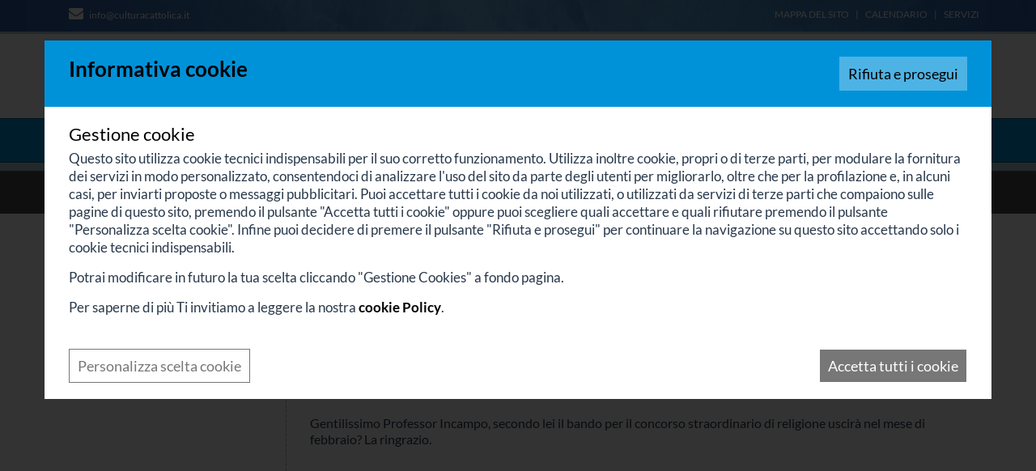

--- FILE ---
content_type: text/html; Charset=UTF-8
request_url: https://www.culturacattolica.it/irc/irc/2024/02/12/uscita-del-bando
body_size: 14486
content:
<!DOCTYPE html>
<html lang="IT">
<head>
<meta http-equiv="content-type" content="text/html; charset=UTF-8" />
<title>Uscita del bando 12/02/2024</title>
<link rel="amphtml" href="https://www.culturacattolica.it/irc/irc/2024/02/12/uscita-del-bando.amp" />
<script>
    var cookieConsentList = "analytics,youtube,vimeo,google";
    // Initialize the data layer for Google Tag Manager (this should mandatorily be done before the Cookie Solution is loaded)
    window.dataLayer = window.dataLayer || [];
    function gtag() {
        dataLayer.push(arguments);
    }
    // Google Tag Manager
    (function(w, d, s, l, i) {
        w[l] = w[l] || [];
        w[l].push({
            'gtm.start': new Date().getTime(),
            event: 'gtm.js'
        });
        var f = d.getElementsByTagName(s)[0],
            j = d.createElement(s),
            dl = l != 'dataLayer' ? '&l=' + l : '';
        j.async = true;
        j.src =
            'https://www.googletagmanager.com/gtm.js?id=' + i + dl;
        f.parentNode.insertBefore(j, f);
    })(window, document, 'script', 'dataLayer', 'GTM-5DR6NDV');
</script>
<meta property="og:site_name" content="Italiano" />
<meta property="og:url" content="https://www.culturacattolica.it/irc/irc/2024/02/12/uscita-del-bando" />
<meta property="og:title" content="Uscita del bando" />
<meta property="og:type" content="article" />
<meta property="article:published_time" content="2024-02-12T01:00:00+01:00" />
<meta name="twitter:card" content="Uscita del bando">
<meta name="twitter:title" content="Uscita del bando">
<meta name="twitter:site" content="Italiano">
<meta name="twitter:domain" content="www.culturacattolica.it">

<link rel="alternate" type="application/rss+xml" title="Domande e Risposte" href="https://www.culturacattolica.it/irc/irc/rss.xml" />
<meta name="robots" content="index, follow" />
    <meta content="width=device-width, initial-scale=1.0" name="viewport">
    <link rel="stylesheet" href="/cm-files/skin/16/css/bootstrap.min.css">
    <link rel="stylesheet" href="/cm-files/skin/16/css/base.css">  
    <link rel="stylesheet" href="/cm-files/skin/16/css/style5.css">
    <link rel="stylesheet" href="/cm-files/skin/16/css/awesome4.5.css">
    <link href="/cm-files/skin/__common/prettyphoto/css/prettyPhoto.css" rel="stylesheet">
    <script src="/cm-files/skin/16/js/jquery-1.11.0.min.js"></script>
    <script src="/cm-files/skin/__common/prettyphoto/js/jquery.prettyPhoto.js"></script> 
    <script src="/cm-files/skin/__common/camo2.js"></script>
    <script src="/cm-files/skin/16/js/javascript.8.js"></script>
   <style> @font-face {font-display: swap;font-family: 'Lato';font-style: normal;font-weight: 400;src: url('/cm-files/skin/16/fonts/lato-v24-latin-regular.eot');src: url('/cm-files/skin/16/fonts/lato-v24-latin-regular.eot?#iefix') format('embedded-opentype'), url('/cm-files/skin/16/fonts/lato-v24-latin-regular.woff2') format('woff2'), url('/cm-files/skin/16/fonts/lato-v24-latin-regular.woff') format('woff'), url('/cm-files/skin/16/fonts/lato-v24-latin-regular.ttf') format('truetype'), url('/cm-files/skin/16/fonts/lato-v24-latin-regular.svg#Lato') format('svg');}@font-face {font-display: swap;font-family: 'Lato';font-style: normal;font-weight: 700;src: url('/cm-files/skin/16/fonts/lato-v24-latin-700.eot');src: url('/cm-files/skin/16/fonts/lato-v24-latin-700.eot?#iefix') format('embedded-opentype'), url('/cm-files/skin/16/fonts/lato-v24-latin-700.woff2') format('woff2'), url('/cm-files/skin/16/fonts/lato-v24-latin-700.woff') format('woff'), url('/cm-files/skin/16/fonts/lato-v24-latin-700.ttf') format('truetype'), url('/cm-files/skin/16/fonts/lato-v24-latin-700.svg#Lato') format('svg');}</style>
    <link href="/cm-files/skin/16/img/favicon.png" rel="icon">
    <!--estendiamo il supporto delle media queries su Internet Explorer 6-8-->
    <!-- HTML5 shim and Respond.js IE8 support of HTML5 elements and media queries -->
    <!--[if IE]>
	<script src="/cm-files/skin/16/js/placeholders.min.js" type="text/javascript"></script>
    <![endif]-->
    <!--[if lt IE 9]>
	<script src="/cm-files/skin/16/js/html5shiv.js" type="text/javascript"></script>
	<script src="/cm-files/skin/16/js/respond.min.js" type="text/javascript"></script>
    <![endif]-->
</head>
<body>
<header>
    <div id="intestazione">
      <div class="topLink">
  	  <div class="container"> 
        <div class="row">
             <div class="col-lg-6 col-md-5 col-sm-4 col-xs-4 topRecapiti">
		<div class="recapiti"><span class="email allclick"><i class="fa fa-envelope" aria-hidden="true"></i> 
<a href="mailto:info@culturacattolica.it" class="event-track">info@culturacattolica.it</a></span></div>
            </div>
             <div class="col-lg-6 col-md-7 col-sm-8 col-xs-8 topMenu">
                <ul>
                <li class="first"><a href="/sitemap">Mappa del sito</a></li>
                <li><a href="/servizi/calendario">Calendario</a></li>
                <li><a href="/servizi">Servizi</a></li>
                </ul>
            </div>
        </div>
      </div>  
      </div>
  	  <div class="container"> 
        <div class="row">
            <div class="col-lg-9 col-md-8 col-sm-8 col-xs-12 logo">
				<a href="/"><img title="Cultura Cattolica" alt="Cultura Cattolica" width="465" height="70" src="/cm-files/skin/16/img/logo.jpg"/></a>
            </div>
            <div class="col-lg-3 col-md-4 col-sm-4 col-xs-12 searchBox">
                <form id="search" class="search" method="get" action="/cerca" name="CERCA">
                     <input type="search" autocomplete="off" class="form-glow" name="q" placeholder="Cerca nel sito...">
                     <button type="submit" class="icon-search" name=""></button>
                </form>
            </div>
        </div>
    </div>   
    </div>
   
    <div id="menu" class="content-menu">
    	<div class="container"> 
        	<div class="row"> 
                <div class="col-lg-12 col-md-12 col-sm-12 col-xs-12">
                <div class="responsive-nav"><i class="fa fa-bars" aria-hidden="true"></i><i class="fa fa-times" aria-hidden="true"></i> <span>Menù</span></div>
                <nav class="main-menu"><ul class="nav"><li class="first "><a href="/" rel="index" title="Cultura Cattolica">Home</a></li><li><a href="/attualit%C3%A0">Attualità</a><ul class="level-1"><li class="first "><a href="/attualit%C3%A0/in-rilievo" title="Notizie e fatti commentati">In rilievo</a></li><li><a href="/attualit%C3%A0/cinema-e-tiv%C3%B9">Cinema e Tivù</a></li><li><a href="/attualit%C3%A0/mostre-e-luoghi">Mostre</a></li><li><a href="/attualit%C3%A0/chiesa-oggi">Chiesa Oggi</a></li><li><a href="/attualit%C3%A0/recensioni-libri">Recensioni libri</a></li><li><a href="/attualit%C3%A0/stampa">Interventi sulla stampa</a></li></ul></li><li class="selected"><a href="/irc">IRC</a><ul class="level-1"><li class="first selected"><a href="/irc/irc" rel="archives">Domande e Risposte</a></li><li><a href="/irc/approfondimenti-irc" rel="archives">Approfondimenti - IRC</a></li><li><a href="/irc/percorso-educativo" rel="archives">Percorso educativo</a></li></ul></li><li><a href="/cristianesimo">Cristianesimo</a><ul class="level-1"><li class="first "><a href="/cristianesimo/teologia" rel="archives">Teologia</a></li><li><a href="/cristianesimo/magistero">Magistero</a></li><li><a href="/cristianesimo/dottrina-sociale">Dottrina sociale</a></li><li><a href="/cristianesimo/eucaristia">Eucaristia</a></li><li><a href="/cristianesimo/l-adorazione" rel="archives">L'Adorazione</a></li><li><a href="/cristianesimo/maria">Maria</a></li><li><a href="/cristianesimo/le-piaghe-del-messia">Le piaghe del Messia</a></li><li><a href="/cristianesimo/feste-cristiane">Feste Cristiane</a></li><li><a href="/cristianesimo/testimoni-vite-di-santi">Testimoni / Vite di Santi</a></li><li><a href="/cristianesimo/anno-di-san-paolo" rel="archives">Anno di San Paolo</a></li><li><a href="/cristianesimo/pellegrini-in-terrasanta" rel="archives">Pellegrini in Terrasanta</a></li></ul></li><li><a href="/religioni">Religioni</a><ul class="level-1"><li class="first "><a href="/religioni/islam" rel="archives">Islam</a></li><li><a href="/religioni/testimoni-di-geova" rel="archives">Testimoni di Geova</a></li><li><a href="/religioni/nuove-religioni-e-nuove-sette" rel="archives">Nuove Religioni e nuove sette</a></li></ul></li><li><a href="/cultura">Cultura</a><ul class="level-1"><li class="first "><a href="/cultura/antropologia" rel="archives">Antropologia</a></li><li><a href="/cultura/arte-e-catechesi">Arte e catechesi</a></li><li><a href="/cultura/filosofia">Filosofia</a></li><li><a href="/cultura/il-calendario-del-marciapiedaio">Almanacco della Cultura Popolare</a></li><li><a href="/cultura/storia">Storia</a></li><li><a href="/cultura/musica">Musica</a></li><li><a href="/cultura/studi-sull-arte" rel="archives">Studi sull'Arte</a></li><li><a href="/cultura/sacra-scrittura-studi" rel="archives">Sacra Scrittura: studi</a></li><li><a href="/cultura/catechismo-dell-universo-quotidiano" rel="archives">Catechismo dell'universo quotidiano</a></li><li><a href="/cultura/voci-dalla-russia" title="Un patrimonio attuale">Voci dalla Russia</a></li></ul></li><li><a href="/letteratura">Letteratura</a><ul class="level-1"><li class="first "><a href="/letteratura/letteratura-storia-ed-autori">Letteratura: Storia ed Autori</a></li><li><a href="/letteratura/fantasy">Fantasy</a></li><li><a href="/letteratura/science-fiction">Science Fiction</a></li><li><a href="/letteratura/vita-e-dramma" rel="archives">Vita e Dramma</a></li></ul></li><li><a href="/educazione">Educazione</a><ul class="level-1"><li class="first "><a href="/educazione/argomenti">Argomenti</a></li><li><a href="/educazione/educazione-affettiva">Educazione Affettiva</a></li><li><a href="/educazione/strumenti-per-la-scuola">Strumenti per la Scuola</a></li><li><a href="/educazione/il-rischio-educativo" rel="archives">Il Rischio Educativo</a></li><li><a href="/educazione/ora-della-bellezza" rel="archives">Ora della bellezza</a></li><li><a href="/educazione/father-son" rel="archives">Father & Son</a></li><li><a href="/educazione/libert%C3%A0-di-educazione">Libertà di educazione</a></li></ul></li><li><a href="/scienze">Scienze</a><ul class="level-1"><li class="first "><a href="/scienze/scienze">Scienze</a></li><li><a href="/scienze/bioetica">Bioetica</a></li></ul></li></ul></nav>
                </div>
                </div> 
        </div>
    </div>
    <div class="contentBanner"></div> 
    <div class="breadcrumbs"> 
      	<div class="container"> 
  		<div class="row"> 
               <div class="col-lg-12 col-md-12 col-sm-12 col-xs-12"><nav class="path-menu"><ol class="nav" vocab="https://schema.org/" typeof="BreadcrumbList"><li class="first" property="itemListElement" typeof="ListItem"><a href="/"  title="Cultura Cattolica" property="item" typeof="WebPage"><span property="name">Home</span></a><meta property="position" content="1"><li property="itemListElement" typeof="ListItem"><a href="/irc"  property="item" typeof="WebPage"><span property="name">IRC</span></a><meta property="position" content="2"><li property="itemListElement" typeof="ListItem"><a href="/irc/irc"  property="item" typeof="WebPage"><span property="name">Domande e Risposte</span></a><meta property="position" content="3"><li property="itemListElement" typeof="ListItem"><a href="/irc/irc/2024"  property="item" typeof="WebPage"><span property="name">2024</span></a><meta property="position" content="4"><li class="last">Uscita del bando 12/02/2024</li></ol></nav></div> 
         </div>
         </div>
    </div>
</header>
<main>
<div class="container">
    <div class="camo-column row col2 columns-1-2"><div class="column-1">
      <article class="page"><div class="odd first"><div class="block"><header><h1 class="title">Uscita del bando</h1><time pubdate  class="date" datetime="2024-02-12T00:00:00Z">lunedì 12 febbraio 2024</time><dl><div class="tag-set"><dt class="tag-title">Autore:</dt><dd class="tag-list"><a href="/servizi/redattori-e-collaboratori/redazione/incampo-nicola">Incampo, Nicola</a></dd></div><div class="tag-set"><dt class="tag-title">Fonte:</dt><dd class="tag-list">CulturaCattolica.it</dd></div></dl><a href="/irc/irc" rel="up" class="parent-section">Vai a "Domande e Risposte"</a><div class="clear"></div></header><p><h2>Domanda</h2><br/><br/>Gentilissimo Professor Incampo, secondo lei il bando per il concorso straordinario di religione uscirà nel mese di febbraio? La ringrazio.<br/><br/><h2>Risposta</h2><br/><br/>Speriamo …</p><div class="clear"></div></div></div></article>
      
    <div class="clear"></div></div><div class="column-2">
       <nav class="section-menu"><ul class="nav"><li class="first selected"><a href="/irc/irc" rel="archives">Domande e Risposte</a></li><li><a href="/irc/approfondimenti-irc" rel="archives">Approfondimenti - IRC</a></li><li><a href="/irc/percorso-educativo" rel="archives">Percorso educativo</a></li></ul></nav>
       
       
    <div class="clear"></div></div><div class="clear"></div></div>
</div>
</main>
<footer>
 <div class="bannerBottom"></div>
 <div class="container">
  <div class="row">
     <div class="col-lg-7 col-md-6 col-sm-6 col-xs-12 contatti">
            <mark class="culturacattolica">© 2024 CulturaCattolica.it</mark>
            <ul>
                <li><a href="/attualità/stampa">Interventi sulla Stampa</a> |</li><li> <a href="mailto:info@culturacattolica.it" class="event-track">info@culturacattolica.it</a> |</li><li> <a href="/informativa-sulla-privacy">Privacy Policy</a > |</li><li><a href="javascript:cookieConsentInit(true);">Gestione Cookies</a> |</li><li> Powered by <a href="https://www.uebba.com/" title="Realizzazione siti internet a Rimini e San Marino - Uebba! Web Agency" target="_blank" rel="nofollow"><img src="https://www.uebba.com/cm-files/skin/19/img/credits-uebba-aw.png" /></a></li>
            </ul>
     </div>
     <div class="col-lg-5 col-md-6 col-sm-6 col-xs-12 newsletter allclick">
            <mark><a href="/iscrizione-newsletter"><i class="fa fa-paper-plane" aria-hidden="true"></i> Iscriviti alla Newsletter</a></mark><p>Iscriviti per ricevere la Newsletter gratuita di CulturaCattolica.it e rimanere sempre aggiornato su news ed eventi</p>
     </div>
  </div>
  </div>
</footer>
</body>
</html>

--- FILE ---
content_type: application/javascript
request_url: https://www.culturacattolica.it/cm-files/skin/__common/camo2.js
body_size: 12669
content:
var camoMapInfo = [], lang, lastCoupon = "", ajaxCount = 0, eTMode = 0, reFill, cookieOptions; /* DEDICATO A PERSONALIZZAZIONI DELL'INFOWINDOW DI Google Maps, CONTIENE COPPIE CHIAVE, VALORE */

lang = {"profile-user":"Dati account", "password":"Password", "passwordconfirm":"Conferma password", "newpassword":"Nuova password", "profile-person":"Dati anagrafici", "email":"Email *", "name":"Nome *", "surname":"Cognome *", "company":"Azienda", "code":"Codice Fiscale - Partita IVA *", "phone":"Telefono *", "profile-billing":"Indirizzo di fatturazione e spedizione", "billingonly":"Indirizzo di fatturazione","address":"Indirizzo *", "city":"Citt\340 *", "state":"Provincia *", "zipcode":"CAP *", "country":"Nazione *", "shippingat":"Presso *", "profile-shipping":"Indirizzo di spedizione", "shippingaddress":"Indirizzo *", "shippingcity":"Citt\340 *", "shippingstate":"Provincia *", "shippingzipcode":"CAP", "shippingcountry":"Nazione *", "back":"Indietro", "next":"Prosegui", "shipping":"Tipologia di spedizione", "payment":"Metodo di pagamento", "show-shipping-fields":"Spedizione ad altro indirizzo", "copy-billing-fields":"Copia i dati di fatturazione?", "coupon":"Codice promozionale", "coupon-add":"Carica codice", "coupon-remove":"Rimuovi codice", "coupon-status":"Coupon caricato", "coupon-status-error":"Coupon inesistente", "profile-privacy":"Consenso al trattamento dei dati personali", "privacyaccept":"Accetto", "accountcreate":"Crea account", "accountcreatedesc":"Gestisci più agevolmente i tuoi ordini, compila i campi <em>Password</em> e <em>Conferma password</em> per creare un account sul sito.", "passwordmodify":"Modifica password", "passwordmodifydesc":"Se desideri modificare la password del tuo account compila i campi <em>Nuova password</em> e <em>Conferma nuova password</em>.", "passwordnotmatching":"Campi password e conferma password non uguali!", "getdirections":"Indicazioni stradali"};

function camo(gLZoom) {
	cookieConsent();	
	readEventTrackMode();
	setSearchTerms();
	customArchive();
	eventTracking(".event-track");
	profileInit();
	//addMap(gLZoom);
	camoInit();
}

function readEventTrackMode() {
	if (typeof (dataLayer) != 'undefined') eTMode = 3;
}

function eventTrack(e) {
	gtag('event', e[0], {'cms_action': e[1], 'cms_label': e[2]});
}

function ecommerceTrack(e) {
	if (eTMode == 1) {
		ga('require', 'ecommerce');
		ga('ecommerce:addTransaction', e.transaction);
		for (var i = e.items.length - 1; i >= 0; i--) {
			ga('ecommerce:addItem', e.items[i]);
		}
		ga('ecommerce:send');
	}
}

function eventTracking(selector) {
	// se il tracker analytics ÃƒL istanziato predispone sui link con classe event-track gli handler per l'invio degli eventi in caso di: compilazione moduli, click su link esterni, download documenti (l'aggiunta di prodotti al carrello ÃƒL gestita direttamente dalla camoAjax perchÃƒL deve verificare la reale aggiunta del prodotto nel carrello
	if (eTMode > 0) {
		$(selector).each(function () {
			switch ($(this).get(0).tagName) {
				case "A":
					$(this).click(function (evt) {
						var e = ["", $(this).attr("href"), $(this).contents().get(0)];
						if ($(this).attr("class").match(new RegExp("file|ics", "gi"))) e[0] = ""; // "cms_file_download_event";
						else if ($(this).closest(".banner-t,.banner-b,.banner-c").length == 1) e[0] = "cms_banner_click_event";
						if (e[2]) {
							if (e[2].tagName == "IMG") {
								e[2] = $(this).find("img").attr("alt");
								if (e[2] === undefined) e[2] = $(this).find("img").attr("src");
							}
							else e[2] = e[2].nodeValue;
						}
						if (!e[2]) e[2] = "";
						if (e[2].length == 0) {
							e[2] = $(this).attr("title");
							if (!e[2]) e[2] = "";
						}
						if (e[0] != "") eventTrack(e);
					});
					break;
				case "SPAN":
					var item = $(this).closest("section.module, section.poll");
					moduleTrack(item);
					break;
			}
		});
	}
}

function moduleTrack(item) {
	if (item.length > 0) {
		var itemClass = item.attr("class"), value = itemClass.match(new RegExp("poll|profile|order", "gi")), e = ["cms_form_submit_event", "", item.find(".title").text(), 0];
		if (value) e[0] = "cms_"+ value[0] +"_submit_event";
		switch (e[0]) {
			case "cms_order_submit_event":
			case "cms_profile_submit_event":
				value = itemClass.match(new RegExp("created|updated", "gi"));
				if (value) e[1] = value[0];
				break;
			default:
				value = itemClass.match(new RegExp("object\\d{1,}", "gi"));
				if (value) e[1] = value[0];
		}
		value = itemClass.match(new RegExp("value\\d{1,}", "gi"))
		if (value) e[3] = value[0].substr(5);
		eventTrack(e);
	}
}

function camoInit() {
	//Cerco il prodotto dall'elenco e aggiungo la funzionalità AJAX al link ADD
	cartUpdateLink();

	//Cerco la form di aggiunta prodotti al carrello e aggiungo la funzionalità AJAX
	$("form.product-add input[type=submit]").val("Acquista");
	$("form.product-add").on("submit", function(e) {
		if (/^\d{1,2}$/.test($(this).find("#product-quantity").val())) {
			var dataPOST = new FormData(this);
			camoAjax($(this), $(this).attr("action") , [{ req:"cart", rule:".cart %replace .cart" }], dataPOST, cartUpdate);
			this.reset();
		}
		e.preventDefault();
	});

	cartUpdate();

	// predispone la pagina per la paginazione ajax (automatica o manuale)
	//pageUpdate();
	//automaticPageUpdate();
	deleteForm();
}

function deleteForm() {
	if ($("#delete-form").length == 1) {
		$("#delete-form #proceed").hide();
		$("#delete-form").on("submit", function(e) {if (!$("#delete-form #confirm").prop("checked")) e.preventDefault();});
		$("#confirm").on("change", function() {$("#delete-form #proceed").css("display", $(this).prop("checked")?"block":"none");});
		}
	}

function loginPopup() {
				$(".login-popup").remove();
				$("<div class=\"login-popup\"><div class=\"login-wrap\"><div class=\"actions\"><a class=\"close\" onclick=\"document.body.removeChild(this.parentNode.parentNode.parentNode);\">Chiudi</a></div></div></div>").appendTo("body");
				$(".userinfo").clone().appendTo($(".login-wrap"));
				$(".login-popup .user-module > p").remove();
				$(".login-popup #user00, .login-popup #user01").val("");
				$(".login-popup .userinfo div.login").css("display","block !important");
			}

function cartUpdateLink() {
	var items = $("a.product-add:not(.ajax-handled)");
	items.on("click", function(e) {
		camoAjax($(this), $(this).attr("href"), [{ req:"cart", rule:".cart %replace .cart" }], "", cartUpdate);
		e.preventDefault();
		});
	items.addClass("ajax-handled");
	}

function pageUpdate() {
	// predispone la pagina per la paginazione ajax
	var $paginazione = $("nav.archive-links.pages");
	if ($paginazione.length > 0) {
		var $relNext = $paginazione.find("[rel=next]:first");
		if ($relNext.length == 1) {
			ajaxCount += 1;
			var url = $relNext.attr("href");
			$paginazione.remove();
			$("<div class=\"clear\"></div><nav class=\"archive-links pages js-next\"><a href=\"#\" class=\"next\">Altri risultati</a></nav>").insertAfter("section.archive article:last");
			var $next = $("nav.archive-links.pages.js-next > a.next");
			$next.on("click", function(e) {
				camoAjax($(this), url, [{ req:"paginazione", rule:"section.archive article,nav %append .archive" }], "", pageUpdate);
				$(this).replaceWith("<span class=\"next\"><i class=\"fa fa-spinner\"></i>Loading</span>");
				e.preventDefault();
			});
		} else $paginazione.remove();
	}


	$paginazione = $("nav.archive-links.months");
		switch ($paginazione.length) {
			case 1:
				$paginazione.addClass("ajax-handled").insertAfter("section .title:first");
			case 0:
				break;
			default:
				$("nav.archive-links.months:not(.ajax-handled)").remove();
			}
	$paginazione = $("nav.archive-links.years");
	switch ($paginazione.length) {
		case 1:
			$paginazione.addClass("ajax-handled").insertAfter("section .title:first");
		case 0:
			break;
		default:
			$("nav.archive-links.years:not(.ajax-handled)").remove();
		}
}

function automaticPageUpdate() {
	// attiva la paginazione endless sullo scorrimento a fondo pagina
	if ($("nav.archive-links.pages.js-next > a.next").length > 0) {
			$(window).on("scroll resize lookup", function () {
				var page = [$(window).scrollTop(), $(window).height()];
				$("nav.archive-links.pages.js-next > a.next").each(function () {
					var linkNext = [$(this).offset().top, $(this).height()];
					if (linkNext[0] + linkNext[1] >= page[0] && linkNext[0] <= page[0] + page[1]) {
						if (ajaxCount % 3 > 0) $(this).trigger("click");
					}
				});
			});
		}
	}

function cartUpdate() {
	/*
		Questa qui sotto è la sezione Carrello
		SE SONO IN ORDINE IL CARRELLO NON E'GESTIBILE
	*/

	var $order = $("section.order"), $cart;
	if ($order.length == 1) $cart = $order.find(".cart");
	else $cart = $(".cart");

	if ($cart) {
		$cart.find("li").each(function () {
			var item = $(this).attr("id"), markup;
			if (item) {
				if (item.length > 13) {
					item = $(this).find(".quantity");
					if (item) {
						//item.hide();
						markup = item.text();
						if (item.closest("li.exclusive").length == 0) {
							if (markup != "0") markup = "<input type=\"number\" class=\"change\" min=\"0\" max=\"99\" value=\""+ markup +"\" />";
							else markup = ""
							}
						$("<span class=\"quantity-change\">"+ markup +"<a href=\"#\" class=\"remove\"></a></span>").insertAfter(item);
					}
				}
			}
		});
		var $remove = $cart.find(".remove");
		var $change = $cart.find(".change");

		if ($order.length == 1) {
			$remove.on("click", function() {
				var id = $(this).closest("li").attr("id").substr(13);
				camoAjax($(this), "?product=" + id, [{ req:"cart", rule:"> .cart %replace .cart" }, { req:"contents", rule:"section.order %replace section.order" }], "", cartUpdate);
			});

			$change.on("change", function() {
				var id = $(this).closest("li").attr("id").substr(13), qty = $(this).val(), valid = /^\d{1,2}$/.test(qty);
				if (valid) camoAjax($(this), "?product=" + id + "&quantity=" + qty, [{ req:"cart", rule:"> .cart %replace .cart" }, { req:"contents", rule:"section.order %replace section.order" }], "", cartUpdate);
				$(this).toggleClass("error", !valid);
			});
		} else {
			$remove.on("click", function() {
				var id = $(this).closest("li").attr("id").substr(13);
				camoAjax($(this), "?product=" + id, [{ req:"cart", rule:".cart %replace .cart" }], "", cartUpdate);
			});

			$change.on("change", function() {
				var id = $(this).closest("li").attr("id").substr(13), qty = $(this).val(), valid = /^\d{1,2}$/.test(qty);
				if (valid) camoAjax($(this), "?product=" + id + "&quantity=" + qty, [{ req:"cart", rule:".cart %replace .cart" }], "", cartUpdate);
				$(this).toggleClass("error", !valid);
			});
		}

		if ($order.length + $cart.length == 2) {
			var $coupon, couponError = $order.find("li.coupon").hasClass("coupon-error")?" coupon-error":"";
			profileInit();
			$order.find("li.shipping, li.payment, a.order-cart, a.order-pay, #newtotal").remove();
			$("<div class=\"input-field coupon-input"+ couponError +"\"><label for=\"coupon\">"+ lang["coupon"]+"</label></div><ul id=\"newtotal\"></ul><div class=\"clear\"></div>").insertBefore(".order .form-buttons");
			$order.find("li.products-total, li.total").remove().appendTo("#newtotal");
			$coupon = $(".coupon-input");
			$order.find("li.coupon span").remove().appendTo($coupon);

			if (couponError.length || $coupon.find("span.title").text().length == 0) {
				var $inCoupon = $("<input type=\"text\" name=\"coupon\" id=\"coupon\" value=\""+ lastCoupon +"\" placeholder=\""+ lang["coupon"] +"\"><a class=\"coupon-add\">"+ lang["coupon-add"]+"</a>").appendTo($coupon);
				if(couponError.length) $("<span class=\"coupon-status\">"+ lang["coupon-status-error"] +"</span>").appendTo($coupon);
				$inCoupon.on("keydown", function (e) {
					if (e.keyCode == 13) {
						$coupon.find(".coupon-add").click();
						e.stopPropagation();
						return false;
					}
				});
			}
			else {
				$("<a class=\"coupon-remove\">"+ lang["coupon-remove"]+"</a><span class=\"coupon-status\">"+ lang["coupon-status"] +"</span>").appendTo($coupon);
				$coupon.find("span.title, .coupon-remove").wrapAll("<div class=\"coupon-loaded\"></div>");
				}
			$coupon.find(".coupon-add").on("click", function () {
				var userInput = $coupon.find("#coupon").val();
				if (userInput && userInput.length > 0) {
					lastCoupon = userInput;
					camoAjax($(this), "?coupon=" + userInput + "&quantity=1", [{ req:"cart", rule:"> .cart %replace .cart" }, { req:"contents", rule:"section.order %replace section.order" }], "", cartUpdate);
				}
			});
			$coupon.find(".coupon-remove").on("click", function () {
				var userInput = $coupon.find(".title").html();
				lastCoupon = "";
				camoAjax($(this), "?coupon=" + userInput + "&quantity=0", [{ req:"cart", rule:"> .cart %replace .cart" }, { req:"contents", rule:"section.order %replace section.order" }], "", cartUpdate);
			});
			//$order.find(".payment-input, .coupon-input, #newtotal").wrapAll("<div class=\"right-wrap\"></div>");
		}
	}
}

function camoAjax($origin, url, requests, POSTData, refreshCallback) {
	var request = url.replace(/(&|\?)(iframe|_)=[^&]{1,}/gi, ""); // rimuovo dall'url i prametri usati dalla camoAjax ?iframe=paginazione&_=1461761393508
	if (request.indexOf("?") > -1) request += "&iframe=";
	else request += "?iframe=";
	for (var i = 0; i < requests.length; i++) {
		var rule = requests[i].rule, querySel;
		requests[i].execute = false;

		if (i == 0) request += requests[i].req;
		else request += "," + requests[i].req;

		if (rule.indexOf("%replace") > -1) {
			querySel = rule.split("%replace").map( function(item) { return item.trim(); } );
			requests[i].how = "%replace";
		} else if (rule.indexOf("%append") > -1) {
			querySel = rule.split("%append").map( function(item) { return item.trim(); } );
			requests[i].how = "%append";
		}
		if (querySel.length == 2) {
			requests[i].execute = true;
			requests[i].source = querySel[0];
			requests[i].dest = querySel[1];

			// sgrigio 'requests[i].dest' aggiungendo la classe "loader"
			if (!$(requests[i].dest).hasClass("loader")) $(requests[i].dest).addClass("loader");
		}
	}

	var method = "POST";
	if (POSTData == "") method = "GET"

	$.ajax({
		url: request,
		method: method,
	    data: POSTData,
    	cache: false,
    	contentType: false,
    	processData: false,
	}).done(function(data) {
		for (var i = 0; i < requests.length; i++) {
			if (requests[i].execute) {
				var $source = $("<div>" + data + "</div>").find(requests[i].source);

				if (requests[i].how == "%replace") {
					$source.each(function () {
						$(requests[i].dest).replaceWith($source);
					});
				} else {
					$source.each(function () {
						$(requests[i].dest).append($(this));
					});
					if ($(requests[i].dest).hasClass("loader")) $(requests[i].dest).removeClass("loader");
				}

				// triggero evento change sul queryselector di destinazione
				camoAjaxChange($origin, requests[i].dest);
				switch (requests[i].dest) {
					case ".cart":
						if ($origin.hasClass("product-add")) {
							if (typeof(ga) != 'undefined') {
								var $product = $(".cart").find("li.updated"), label = $product.find(".abstract").text();
								if (label.length > 0) label = " - "+ label;
								ga('send', 'event', 'Cart', $product.attr("id").substr(5).replace(/-/gi, ""), $product.find(".title a").text() + label);
								}
							}
						break;
					case ".archive":
						if ($origin.hasClass("next")) {
							cartUpdateLink();
							if (typeof(ga) != 'undefined') {
								ga('set', { page: request.substring(0,request.indexOf("?")), title: $(data).find(".title:first").text() });
  								ga('send', 'pageview');
								}
							}
					}
				if (eTMode > 0) {
					$source.find("span.event-track").each(function () {
						var item = $(this).closest("section.module, section.poll");
						moduleTrack(item);
					});
				}					
			}
		}
		refreshCallback();
		camoAjaxPostChange();
  	})
  	.fail(function() {
		// de-sgrigio tutti i 'requests[i].dest'
		for (var i = 0; i < requests.length; i++) {
			if (requests[i].execute) {
		  		// de-sgrigio tutti i 'requests[i].dest'
				if ($(requests[i].dest).hasClass("loader")) $(requests[i].dest).removeClass("loader");
			}
		}
  	});
}

function validDate(text) {
	if (text.match(/^\d{1,2}\/\d{1,2}\/\d{4}$/gi)) {
		var comp = text.split("/");
		var d = parseInt(comp[0], 10), m = parseInt(comp[1], 10), y = parseInt(comp[2], 10), date = new Date(y,m-1,d);
		if (date.getFullYear() == y && date.getMonth() + 1 == m && date.getDate() == d) return true;
		}
	return false;
	}

function profileInit() {
	var form = $(".order form, .profile form"), inputs, passwordKey, beforehandled, setPlaceholder = false;

	if (form.length == 1) {
		form.submit(function(e) {if (!profileValid()) e.preventDefault();});

		inputs = $("section.profile [type=password], section.order [type=password]");

		if (inputs.length == 2) {
			inputs.bind("click blur keyup change", passWordCheck);

			if (inputs.eq(0).prop("required")) {
				lang["password"] += " *";
				lang["passwordconfirm"] += " *";
				}
			else {
				passwordKey = "accountcreate";
				if ($(inputs[0]).closest("section.profile").length == 1) {
					passwordKey = "passwordmodify";
					lang["password"] = lang["password"].replace("Password", lang["newpassword"]);
					lang["passwordconfirm"] = lang["passwordconfirm"].replace("password", lang["newpassword"].toLowerCase());
					}
				$("<div class=\"input-field\"><input type=\"checkbox\" id=\"show-password-fields\" name=\"show-password-fields\"><label for=\"show-password-fields\">"+ lang[passwordKey] +"</label><div class=\"password-fields\"><p>"+ lang[passwordKey +"desc"] +"</p></div></div>").insertBefore($(inputs[0]).closest(".input-field"));
				$("#show-password-fields").on("click", showPasswordFields);
				$(inputs[0]).closest(".input-field").appendTo(".password-fields");
				$(inputs[1]).closest(".input-field").appendTo(".password-fields");
				$("#show-password-fields").prop("checked", (inputs.eq(0).val().length == 0 && inputs.eq(1).val().length == 0)?"":"checked");
				showPasswordFields();
				}
			}

		form.find("legend, label, .back, .next").each(function () {
				var elms = $(this).contents(), input, translation;
				if (elms.length == 2) {
					translation = lang[elms.get(0).nodeValue];
					$(this).html(translation +"<span>"+ elms.get(1).innerHTML  +"</span>"); // campi con errore
					}
				else {
					translation = lang[$(this).text()];
					$(this).text(translation);
					}
				if ($(this).get(0).tagName == "LABEL") {
					input = $("#"+ $(this).attr("for"));
					if (input.get(0)) {
						if (input.get(0).tagName == "SELECT") {
							if (setPlaceholder) $("#"+ $(this).attr("for") +" option:eq(0)").text(translation);
							}
						else {
							if (input.attr("type") == "date") {
									var datefield = document.createElement("input"), value = input.val();
									datefield.setAttribute("type", "date");
									if (datefield.type != "date") { // il browser non supporta il campo data html5, 1 converto il valore, 2 imposto il placeholder, 3 imposto un handler //
										if (value.match(/^\d{4}-\d{1,2}-\d{1,2}$/g)) {
											var parts = value.split("-");
											input.val(parts[2] +"/"+ parts[1] +"/"+ parts[0]);
											}
										if (setPlaceholder) input.attr("placeholder", translation.replace(/ \*/g, " (gg/mm/aaaa) *"));
										input.bind("click blur keyup change", function () {
											var value = $(this).val();
											$(this).closest(".input-field").toggleClass("input-error", (value.length>0&&!validDate(value)));
											});
										}
									else {
										input.bind("click blur keyup change", function () {
											var value = $(this).val();
											$(this).toggleClass("before-placeholder", value.length==0);
											});
										if (!beforehandled) {
											beforehandled = true;
											$("<style>.before-placeholder:before{content:\""+ translation +"\";padding-right:4px;}</style>").appendTo("body");
											input.toggleClass("before-placeholder", value.length==0);
											}
										}
								}
							else {
								if (setPlaceholder) input.attr("placeholder", translation);
								}
							}
						}
					}
				});
		var fset = form.find(".profile-shipping");
		if (fset.length == 1) {
			inputs = fset.find("input, select");
			if (inputs.length > 0) {
				$("<a href=\"javascript:copyBillingFields();\" class=\"copy-billing-fields\">"+ lang["copy-billing-fields"] +"</a>").insertAfter(fset.find("legend"));
				$("<div class=\"input-field\"><input type=\"checkbox\" id=\"show-shipping-fields\" name=\"show-shipping-fields\"><label for=\"show-shipping-fields\">"+ lang["show-shipping-fields"] +"</label></div>").appendTo($(".profile-billing"));
				$("#show-shipping-fields").on("click", showShippingFields);
				$("#show-shipping-fields").prop("checked", (inputs.first().val().length == 0 && fset.find(".input-error").length == 0)?"":"checked");
				showShippingFields();
				}
			}
		}
	}

function profileValid() {
	var valid = true, error, payLock = $("section.order").hasClass("pay-lock");
	if (payLock) valid = filledFields("section.order input[required=required], section.order select[required=required]");
	if (valid && $("#show-shipping-fields").prop("checked")) valid = filledFields(".profile-shipping input, .profile-shipping select");
	if (valid && payLock && $("#pay-lock").length==0) $("<div id=\"pay-lock\"><i class=\"fa fa-spinner\"></i></div>").appendTo($("body"));
	return valid;
	}

function filledFields(selector) {
	var error, valid = true;
	$(selector).each(function () {
			var error = ($(this).val().trim() == "");
			$(this).parent(".input-field").toggleClass("input-error", error);
			if (error) valid = false;
			});
	return valid;
	}

function passWordCheck(text) {
	var inputs = $(".profile-person [type=password]"), item = inputs.eq(1).closest(".input-field"), error = (inputs.eq(0).val() != inputs.eq(1).val());
	item.toggleClass("input-error", error);
	}

function showPasswordFields() {
	var newStatus = $("#show-password-fields").prop("checked"), inputs = $(".password-fields input");
	if (newStatus) inputs.attr("required", "required");
	else inputs.removeAttr("required", "required");
	$(".password-fields").css("display", (newStatus)?"block":"none");
	}

function showShippingFields() {
	var newStatus = $("#show-shipping-fields").prop("checked"), inputs = $(".order form, .profile form").find(".profile-shipping").find("input, select");
	$(".profile-billing legend").text(lang[(newStatus)?"billingonly":"profile-billing"]);
	if (newStatus) inputs.attr("required", "required");
	else inputs.removeAttr("required", "required");
	$(".profile-shipping").css("display", (newStatus)?"block":"none");
	}

function copyBillingFields() {
	var source = $(".profile-billing input, .profile-billing select"), dest = $(".profile-shipping input, .profile-shipping select");
	if (source && dest) {
		gap = parseInt(dest.first().attr("id").substr(5)) - parseInt(source.first().attr("id").substr(5)) +1;
		source.each(function () {
			$("#field"+ (parseInt($(this).attr("id").substr(5))+gap)).val($(this).val());
			});
		}
	}

function customizeInfo(loc, m) {
	var item, markup = "", url = "";
	item = read(loc[m][4], ""); // 4 param1 (place/city)
	if (item.length > 0) {
		markup += "<span class=\"title\">" + item + "</span>";
		url += "&city=" + encodeURIComponent(item);
	}
	item = read(loc[m][5], ""); // 5 param1 (address/country)
	if (item.length > 0) {
		markup += "<span class=\"text\">" + item + "</span>";
		url += "&country=" + encodeURIComponent(item);
	}
	markup += "<span class=\"directions\"><a href=\"http://maps.google.com/maps?daddr=" + loc[m][0] + "," + loc[m][1] + "\" target=\"_blank\" title=\"Get directions\">" + lang["getdirections"] + "</a></span>";
	if (markup.length > 0) markup = "<div class=\"info\">" + markup + "</div>";
	item = read(loc[m][3], ""); // 3 foreign key (camoMapInfo)
	if (item.length > 0) {
		var i = $.inArray(item, camoMapInfo) + 1;
		if (i > 0) markup += camoMapInfo[i];
		if (url.length > 0) markup = markup.replace("#replace-here#", "?" + url.substr(1));
	}
	return markup;
}

/* AGGIUNGE GOOGLE MAP AD ELEMENTI ARTICLE DOTATI DI LATITUDE E LONGITUDE */
/* IN ALTERNATIVA AGGIUNGE GOOGLE MAP SE TROVA ARRAY camoMap IN HTML */
/* SE gLZoom > 0 VIENE ATTIVATA LA GEOLOCALIZZAZIONE DEL BROWSER E VIENE IMPOSTATO IL LIVELLO DI ZOOM A gLZoom */
function read(field, value) {
	if (field) return (field.length) ? field : value;
	else return value;
}

function addMap(gLZoom) {
	var loc, zoom = gLZoom, parent;
	if (typeof camoMap == 'object')
		loc = camoMap;
	else if ($("meta[itemprop=latitude], meta[itemprop=longitude]").length >= 2) {
		$(".block header span.location > span.geo").each(function () {
			if ($(this).find("meta[itemprop=latitude], meta[itemprop=longitude]").length == 2) {
				if (!parent) {
					parent = [$(this).closest(".block")];
					loc = [[$(this).find("meta[itemprop=latitude]").attr("content"), $(this).find("meta[itemprop=longitude]").attr("content"), , '', $(this).closest(".block").find(".location .place").text(), $(this).closest(".block").find(".location .address").html()]]; //*** 0 lat, 1 lon, 2 color, 3 foreign key, 4 param1, 5 param2 ...
				} else {
					parent.push($(this).closest(".block"));
					loc.push([$(this).find("meta[itemprop=latitude]").attr("content"), $(this).find("meta[itemprop=longitude]").attr("content"), , '', $(this).closest(".block").find(".location .place").text(), $(this).closest(".block").find(".location .address").html()]); //*** 0 lat, 1 lon, 2 color, 3 foreign key, 4 param1, 5 param2 ...
				}
			}
		});
	}
	if (loc) {
		if (!parent) parent = [$(".page")];

		for (var i = 0; i < parent.length; i++) {
			$("<div class=\"mappa\" id=\"map_" + i + "\"></div>").appendTo(parent[i]);
			var map = new google.maps.Map(document.getElementById('map_' + i), {
				zoom: zoom,
				center: new google.maps.LatLng(loc[i][0], loc[i][1]),
				mapTypeId: google.maps.MapTypeId.ROADMAP
			});
			var infowindow = new google.maps.InfoWindow(), bounds;
			if (gLZoom == 0) bounds = new google.maps.LatLngBounds();
			var icon, marker, i;
			if (parent.length == 1) {
				for (var m = 0; m < loc.length; m++) {
					icon = read(loc[m][2], "red");
					if (icon.indexOf("/") == -1) icon = 'http://maps.google.com/mapfiles/ms/icons/' + icon + '-dot.png';
					marker = new google.maps.Marker({
						position: new google.maps.LatLng(loc[m][0], loc[m][1]),
						map: map,
						icon: icon
					});
					google.maps.event.addListener(marker, 'click', (function (marker, m) {
						return function () {
							infowindow.setContent(customizeInfo(loc, m));
							infowindow.open(map, marker);
						}
					})(marker, m));
					if (gLZoom == 0) bounds.extend(marker.position);
					if (loc.length == 1) {
						infowindow.setContent(customizeInfo(loc, m));
						infowindow.open(map, marker);
					}
				}
			} else {
				icon = read(loc[i][2], "red");
				if (icon.indexOf("/") == -1) icon = 'http://maps.google.com/mapfiles/ms/icons/' + icon + '-dot.png';
				marker = new google.maps.Marker({
					position: new google.maps.LatLng(loc[i][0], loc[i][1]),
					map: map,
					icon: icon
				});
				google.maps.event.addListener(marker, 'click', (function (marker, i) {
					return function () {
						infowindow.setContent(customizeInfo(loc, i));
						infowindow.open(map, marker);
					}
				})(marker, i));
				if (gLZoom == 0) bounds.extend(marker.position);

				infowindow.setContent(customizeInfo(loc, i));
				infowindow.open(map, marker);
			}
			if (gLZoom > 0) {
				if (navigator.geolocation) {
					navigator.geolocation.getCurrentPosition(
						function (position) {
							initialLocation = new google.maps.LatLng(position.coords.latitude, position.coords.longitude);
							map.setCenter(initialLocation);
						},
						function () { handleNoGeolocation(true); }
					);
				} else handleNoGeolocation(false);
			} else map.fitBounds(bounds);
		}
	}
}

/* RECUPERA PARAMETRI DAL QUERYSTRING */
function queryString(search, name) {
	var regex = new RegExp("[\?|&]"+ name +"=[^&?]*"), results = regex.exec(search), value = "";
	if (results != null) value = decodeURIComponent(results[0].substr(results[0].indexOf("=")+1)).replace(/\+/g, " ");
	return value;
	}

/* SETTA STILE E VALORE DELL'INPUT PER LA RICERCA */
function setSearchTerms() {
	var input = $("[name=q]"), search = location.search;
	if (input != null) {
		var query = queryString(search, "q");
		if (query.length == 0) query = queryString(search, "rq");
		if (query.length > 0) {
			input.val(query);
			setSearchClass();
			}
		input.bind("keyup input click", function (e) {setSearchClass()});
		}
	}

function setSearchClass() {
	var $input = $("[name=q]");
	if ($input.length > 0) $input.toggleClass("active", $input.val().length > 0);
}

/* GESTIONE DEI FILTRI CUSTOM DI ARCHIVI */
function customArchive() {
	$("#archive-filter-rating").change(function (e) {
		var link = $(this).val();
		if (link.length) link = "/"+ link;
		window.location = $("#archive-baseurl").val() + link;
		});
	return;
	var form = $("#archive-filters");
	if (form.length == 1) {
		$("#archive-filters select").change(function (e) {
				var path = customArchivePath();
				$("#archive-filters button").css("display", (path.length > 0)?"block":"none");
				});
		form.submit(function (e) {
			var path = customArchivePath();
      		e.preventDefault();
			if (path.length > 0) window.location = path;
			});
		$("<button>Go</button>").css("display", "none").appendTo(form);
		}
	}

function customArchivePath() {
	var index = -1, last = -1; nodes = [], path = $("#archive-baseurl").val();
	$("#archive-filters option:selected").each(function() {
		index += 1;
		if ($(this).index() > 0) last = index;
		nodes.push($(this).val());
		});
	for (var i = 0; i <= last; i++) {
		path += "/"+ nodes[i];
		}
	index = window.location.href.indexOf("/",8); // indice primo nodo
	if (window.location.href.substr(index) == path) path = "";
	return path;
	}
/*** inizio gestione dei cookies di consenso ***/


function cookieOptionsInit() {
	var folder = window.location.pathname.split('/')[1];
	cookieOptions = {"en": {"policy": "/privacy-policy", "buttons": {"title" : "Cookie Management", "customize":"Cookie settings", "deny_all":"Reject and continue", "accept_all":"Accept all cookies", "back":"Back", "confirm":"Accept selected cookies", "value":"Reject", "value_selected":"Accept"}, "intro" :{"title":"Cookie information", "description": "This website uses some essential technical cookies. It also uses other cookies, both our own and third party ones, to provide you with a better experience, to customize our services in your own way, and allowing us to analyse the use of the site by users to improve it, as well as for profiling and, in some cases, to send you proposals or advertisements. You can accept all the cookies we use, or used by third-party services that appear on the pages of this website, by selecting \"Accept all cookies\" or you can choose which one you want to accept or reject by selecting \"Cookie settings\". Finally, by selecting \"Reject and continue\", you can choose to continue browsing this website accepting only the essential technical cookies.", "modify_choice":"You can modify your choice at any time using the \"Cookie settings\" link at the bottom of our pages.", "read_more":"To learn more, please read our <a href=\"[[policy]]\" target=\"_blank\">Cookie Policy</a>."}, "consent": {"technical" :{"forced":true, "title":"Technical cookies", "description":"These tracking tools are strictly necessary to the operation and provision of the service you have requested from us and therefore do not require your consent."}, "analytics" :{"title":"Google Analytics cookies", "description":"These tracking tools allow us to measure traffic and analyse your behaviour with the aim of improving our service."}, "youtube" :{"title":"YouTube cookies", "description":"These tracking tools enable the use of YouTube features allowing you to enjoy our video content hosted on that platform.", "disclaimer":"This content is provided by third parties (www.youtube.com). To view the video, acceptance of YouTube cookies is required.", "accept":"Accept YouTube cookies"}, "google" :{"title":"Google Maps Cookies", "description":"These tracking tools enable the use of Maps features allowing you to enjoy our maps hosted on that platform.", "disclaimer":"This content is provided by third parties (www.google.com). To view this map, acceptance of Google Maps cookies is required.", "accept":"Accept Google Maps cookies"}, "vimeo" :{"title":"Vimeo cookies", "description":"These tracking tools enable the use of Vimeo features allowing you to enjoy our video content hosted on that platform.", "disclaimer":"This content is provided by third parties (www.vimeo.com). To view the video, acceptance of Vimeo cookies is required.", "accept":"Accept Vimeo cookies"}, "ad" :{"title":"Google Ads cookies", "description":"These tracking tools allow us to provide you with commercial content tailored to your behavior and to manage, deliver and track advertisements."}, "fb" :{"title":"Facebook Pixel Cookies", "description":"These tracking tools allow us to provide you with commercial content tailored to your behavior and to manage, deliver and track advertisements."}}}, "default": {"policy": "/informativa-sulla-privacy", "buttons": {"title" : "Gestione cookie", "customize":"Personalizza scelta cookie", "deny_all":"Rifiuta e prosegui", "accept_all":"Accetta tutti i cookie", "back":"Indietro", "confirm":"Accetta selezionati", "value":"Rifiutati", "value_selected":"Accettati"}, "intro" :{"title":"Informativa cookie", "description": "Questo sito utilizza cookie tecnici indispensabili per il suo corretto funzionamento. Utilizza inoltre cookie, propri o di terze parti, per modulare la fornitura dei servizi in modo personalizzato, consentendoci di analizzare l'uso del sito da parte degli utenti per migliorarlo, oltre che per la profilazione e, in alcuni casi, per inviarti proposte o messaggi pubblicitari. Puoi accettare tutti i cookie da noi utilizzati, o utilizzati da servizi di terze parti che compaiono sulle pagine di questo sito, premendo il pulsante \"Accetta tutti i cookie\" oppure puoi scegliere quali accettare e quali rifiutare premendo il pulsante \"Personalizza scelta cookie\". Infine puoi decidere di premere il pulsante \"Rifiuta e prosegui\" per continuare la navigazione su questo sito accettando solo i cookie tecnici indispensabili.", "modify_choice":"Potrai modificare in futuro la tua scelta cliccando \"Gestione Cookies\" a fondo pagina.", "read_more":"Per saperne di pi\xf9 Ti invitiamo a leggere la nostra <a href=\"[[policy]]\" target=\"_blank\">cookie Policy</a>."}, "consent": {"technical" :{"forced":true, "title":"Cookie tecnici", "description":"Questi strumenti di tracciamento sono strettamente necessari per garantire il funzionamento e la fornitura del servizio che ci hai richiesto e, pertanto, non richiedono il tuo consenso."}, "analytics" :{"title":"Cookie di Google Analytics", "description":"Questi strumenti di tracciamento ci permettono di misurare il traffico e analizzare il tuo comportamento con l'obiettivo di migliorare il nostro servizio."}, "youtube" :{"title":"Cookie di YouTube", "description":"Questi strumenti di tracciamento consentono l'utilizzo delle funzionalit\xe0 di YouTube per la fruizione dei nostri contenuti item ospitati sulla piattaforma.", "disclaimer":"Questo contenuto \xe8 fornito da terze parti (www.youtube.com). Per visualizzare il video \xe8 necessaria l'accettazione dei cookie di YouTube.", "accept":"Accetta cookie di Youtube"}, "google" :{"title":"Cookie di Google Maps", "description":"Questi strumenti di tracciamento consentono l'utilizzo delle funzionalit\xe0 di Google Maps per la fruizione delle mappe ospitate sulla piattaforma.", "disclaimer":"Questo contenuto \xe8 fornito da terze parti (www.google.com). Per visualizzare la mappa \xe8 necessaria l'accettazione dei cookie di Google.", "accept":"Accetta cookie di Google"}, "vimeo" :{"title":"Cookie di Vimeo", "description":"Questi strumenti di tracciamento consentono l'utilizzo delle funzionalit\xe0 di Vimeo per la fruizione dei nostri contenuti video ospitati sulla piattaforma.", "disclaimer":"Questo contenuto \xe8 fornito da terze parti (www.vimeo.com). Per visualizzare il video \xe8 necessaria l'accettazione dei cookie di Vimeo.", "accept":"Accetta cookie di Vimeo"}, "ad" :{"title":"Cookie di Google Ads", "description":"Questi strumenti di tracciamento ci consentono di fornirti contenuti commerciali personalizzati in base al tuo comportamento e di gestire, fornire e tracciare gli annunci pubblicitari."}, "fb" :{"title":"Cookie di Pixel Facebook", "description":"Questi strumenti di tracciamento ci consentono di fornirti contenuti commerciali personalizzati in base al tuo comportamento e di gestire, fornire e tracciare gli annunci pubblicitari."}}}};
	if (cookieOptions[folder]) cookieOptions = cookieOptions[folder];
	else cookieOptions = cookieOptions["default"];
}

function cookieConsent() {
	externalContents();
	if (getACookie("cookie_consent_consent") != "gived") cookieConsentInit();
}

function externalContents() {
    var items = document.querySelectorAll(".external-blocker"), name, item, tag;
    if (items.length > 0 && cookieOptions === undefined) cookieOptionsInit();
    for (var i=0;i<items.length;i++) {
    	name = items[i].className.match(/[^\s]*-content(-preview)?/gi);
    	if (name) {
    		if (name[0].slice(-1) == "w") {
    			tag = "img";
    			name = name[0].substring(0, name[0].length-16);
    		} else {
    			tag = "iframe";
    			name = name[0].substring(0, name[0].length-8);
    		}
    		if (getACookie("cookie_consent_"+ name) == "granted") {
                item = document.createElement(tag);
				var newItem = document.createElement('div'), newName, newValue, attr;
				for (var j = 0; j < items[i].attributes.length; j++) {
				    attr = items[i].attributes.item(j);
				    newName = attr.nodeName;
				    newValue = attr.nodeValue;
				    switch (newName) {
				    	case "data-src":
				    		newName = "src";
				    		break;
				    	case "class":
				    		newValue = newValue.replace("external-blocker parsed", "").trim();
				    		break;
				    }
				    item.setAttribute(newName, newValue);
				}
                items[i].parentNode.replaceChild(item, items[i]);
	        }
	        else {
	        	if (items[i].className.indexOf("parsed") == -1) {
		        	items[i].innerHTML = "<div class=\"content-blocker\"><div class=\"txt-item\">"+ cookieOptions["consent"][name]["disclaimer"] +"</div><a href=\"javascript:grantExternalContents('"+ name +"');\" class=\"button bt-item\">"+ cookieOptions["consent"][name]["accept"] +"</a><div class=\"txt-item\">"+ cookieOptions["intro"]["modify_choice"] +"</div><div class=\"txt-item\">"+ cookieOptions["intro"]["read_more"].replace("[[policy]]", cookieOptions["policy"]) +"</div></div>";
		        	items[i].className = items[i].className.replace("external-blocker", "external-blocker parsed");
		        }
	        }
	    }
    }
}

function grantExternalContents(name) {
	var validNames = ","+ cookieConsentList +",";
	if (validNames.indexOf(","+ name +",") > -1) {
    	setACookie("cookie_consent_"+ name, "granted", 365);
    	externalContents();
    }
}

function cookieConsentInit(bForced) {
  if (document.getElementsByClassName("cookie_consent").length > 0) return;
  else if (cookieOptions === undefined) cookieOptionsInit();
  if (window.location.pathname == cookieOptions["policy"] && !bForced) return;
  document.body.classList.add("overlay-active");
  var html = "<div class=\"cookie_consent\">", cookies, style, key, item;
	html += "<div id=\"cookie_consent_title\"><span>"+ cookieOptions["intro"]["title"] +"</span><a class=\"cookie_consent_reject_save\" href=\"javascript:consentSave('denied');\">"+ cookieOptions["buttons"]["deny_all"] +"</a></div><div id=\"cookie_consent_intro\"><span class=\"title\">"+ cookieOptions["buttons"]["title"] +"</span><p>"+ cookieOptions["intro"]["description"] +"</p><p>"+ cookieOptions["intro"]["modify_choice"] +"</p><p>"+ cookieOptions["intro"]["read_more"].replace("[[policy]]", cookieOptions["policy"]) +"</p><div class=\"cookie_consent_actions\"><div class=\"bt-left\"><a class=\"cookie_consent_customize\" href=\"javascript:showCustomize();\">"+ cookieOptions["buttons"]["customize"] +"</a></div><div class=\"bt-right\"><a class=\"cookie_consent_reject_save\" href=\"javascript:consentSave('denied');\">"+ cookieOptions["buttons"]["deny_all"] +"</a><a class=\"cookie_consent_accept_save\" href=\"javascript:consentSave('granted');\">"+ cookieOptions["buttons"]["accept_all"] +"</a></div></div></div><div id=\"cookie_consent_customize\">";
    cookies = ("technical,"+ cookieConsentList).split(",");
    for (var i=0;i<cookies.length;i++) {
    	style = "";
    	key = cookies[i];
    	item = cookieOptions["consent"][key];
		html += "<div class=\"cookie_consent_option\"><span class=\"title\">"+ item["title"] +"</span><p>"+ item["description"] +"</p>"
		if (item["forced"]) html += "<a id=\"cookie_consent_"+ key +"\" class=\"forced\"></a><span id=\"cookie_consent_"+ key +"_value\" class=\"selection_value\">"+ cookieOptions["buttons"]["value_selected"] +"</span></div>";
		else {
			if (getACookie("cookie_consent_"+ key) == "granted") style = " selected";
			html += "<a id=\"cookie_consent_"+ key +"\" class=\"cookie_consent_toggle"+ style +"\"></a><span id=\"cookie_consent_"+ key +"_value\" class=\"selection_value\">"+ cookieOptions["buttons"]["value"+ style.replace(' ', '_')] +"</span></div>";
		}
	}
  html += "</div><div class=\"cookie_consent_actions\"><div class=\"bt-left\"><a class=\"cookie_consent_customize_back\" href=\"javascript:hideCustomize();\">"+ cookieOptions["buttons"]["back"] +"</a></div><div class=\"bt-right\"><a class=\"cookie_consent_customize_save\" href=\"javascript:consentSave('');\">"+ cookieOptions["buttons"]["confirm"] +"</a><a class=\"cookie_consent_accept_save\" href=\"javascript:consentSave('granted');\">"+ cookieOptions["buttons"]["accept_all"] +"</a></div></div></div>";
  var div = document.createElement("div");
  div.setAttribute("class", "cookie_wrap");
	div.innerHTML = html;
	document.body.appendChild(div);
	var elements = document.getElementsByClassName("cookie_consent_toggle");
	for (var i = 0; i < elements.length; i++) {
		elements[i].addEventListener('click', consentToggle, false);
		}
	setTimeout(function() { document.getElementsByClassName("cookie_consent")[0].classList.add("cookie_consent_transition");},100);
}

function showCustomize(e) {
    document.getElementsByClassName("cookie_consent")[0].classList.add("customize");
}

function hideCustomize(e) {
    document.getElementsByClassName("cookie_consent")[0].classList.remove("customize");
}

function consentToggle() {
  var value, text = "value";
  this.classList.toggle('selected');
  value = (this.classList.contains("selected"))?"granted":"denied";
  if (value == "granted") text +=  "_selected";
  document.getElementById(this.id +"_value").textContent = cookieOptions["buttons"][text];
}

function consentSave(value) {
    var cookies = ("technical,"+ cookieConsentList).split(","), key, item, obj, days, optValue = value;
    for (var i=0;i<cookies.length;i++) {
    	key = cookies[i];
    	item = cookieOptions["consent"][key];
        if (!item["forced"]) {
            if (value.length == 0) optValue = (document.getElementById("cookie_consent_"+ key).classList.contains("selected"))?"granted":"denied";
            days = (optValue == "granted")?365:-1;
            setACookie("cookie_consent_"+ key, optValue, days);
        }
    }
    setACookie("cookie_consent_consent", "gived", 365);
    document.body.removeChild(document.getElementsByClassName("cookie_wrap")[0]);
    document.body.classList.remove("overlay-active");
    externalContents();
}

function setACookie(cName, cValue, expDays) {
    var date = new Date();
    date.setTime(date.getTime() + (expDays * 24 * 60 * 60 * 1000));
    const expires = "expires=" + date.toUTCString();
    document.cookie = cName + "=" + cValue + "; " + expires + "; path=/";
}

function getACookie(cName) {
      const name = cName + "=";
      const cDecoded = decodeURIComponent(document.cookie);
      const cArr = cDecoded .split('; ');
      var res;
      for(var i = 0; i < cArr.length; i++ ) {
          if (cArr[i].indexOf(name) === 0) res = cArr[i].substring(name.length);
     }
      return res;
}

/*** fine gestione dei cookies di consenso ***/